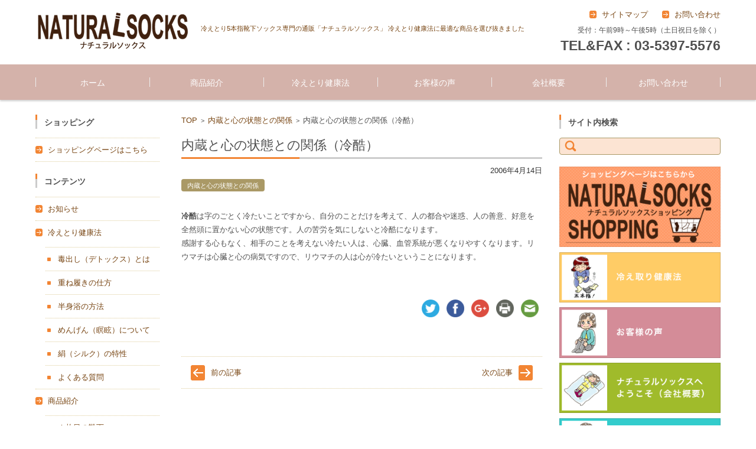

--- FILE ---
content_type: text/html; charset=UTF-8
request_url: http://natural-socks.com/%E5%86%85%E8%94%B5%E3%81%A8%E5%BF%83%E3%81%AE%E7%8A%B6%E6%85%8B%E3%81%A8%E3%81%AE%E9%96%A2%E4%BF%82/62.html
body_size: 10962
content:


<!DOCTYPE html>
<html lang="ja">
<head>

<meta charset="UTF-8" />
<meta name="viewport" content="width=device-width" />

<title>内蔵と心の状態との関係（冷酷） | NATURALSOCKS</title>

<link rel="profile" href="http://gmpg.org/xfn/11" />
<link rel="pingback" href="http://natural-socks.com/xmlrpc.php" />


<!-- All in One SEO Pack 2.5 by Michael Torbert of Semper Fi Web Design[123,160] -->
<meta name="description"  content="冷酷は字のごとく冷たいことですから、自分のことだけを考えて、人の都合や迷惑、人の善意、好意を全然頭に置かない心の状態です。人の苦労を気にしないと冷酷になります。 感謝する心もなく、相手のことを考えない冷たい人は、心臓、血管系統が悪くなりやすくなります。リウマチは心臓と心の病気ですので、リウマチの人は心が冷たいということになります。" />

<link rel="canonical" href="http://natural-socks.com/内蔵と心の状態との関係/62.html" />
<!-- /all in one seo pack -->
<link rel='dns-prefetch' href='//maxcdn.bootstrapcdn.com' />
<link rel='dns-prefetch' href='//s.w.org' />
<link rel="alternate" type="application/rss+xml" title="NATURALSOCKS &raquo; フィード" href="http://natural-socks.com/feed/" />
		<script type="text/javascript">
			window._wpemojiSettings = {"baseUrl":"https:\/\/s.w.org\/images\/core\/emoji\/11\/72x72\/","ext":".png","svgUrl":"https:\/\/s.w.org\/images\/core\/emoji\/11\/svg\/","svgExt":".svg","source":{"concatemoji":"http:\/\/natural-socks.com\/wp-includes\/js\/wp-emoji-release.min.js?ver=4.9.26"}};
			!function(e,a,t){var n,r,o,i=a.createElement("canvas"),p=i.getContext&&i.getContext("2d");function s(e,t){var a=String.fromCharCode;p.clearRect(0,0,i.width,i.height),p.fillText(a.apply(this,e),0,0);e=i.toDataURL();return p.clearRect(0,0,i.width,i.height),p.fillText(a.apply(this,t),0,0),e===i.toDataURL()}function c(e){var t=a.createElement("script");t.src=e,t.defer=t.type="text/javascript",a.getElementsByTagName("head")[0].appendChild(t)}for(o=Array("flag","emoji"),t.supports={everything:!0,everythingExceptFlag:!0},r=0;r<o.length;r++)t.supports[o[r]]=function(e){if(!p||!p.fillText)return!1;switch(p.textBaseline="top",p.font="600 32px Arial",e){case"flag":return s([55356,56826,55356,56819],[55356,56826,8203,55356,56819])?!1:!s([55356,57332,56128,56423,56128,56418,56128,56421,56128,56430,56128,56423,56128,56447],[55356,57332,8203,56128,56423,8203,56128,56418,8203,56128,56421,8203,56128,56430,8203,56128,56423,8203,56128,56447]);case"emoji":return!s([55358,56760,9792,65039],[55358,56760,8203,9792,65039])}return!1}(o[r]),t.supports.everything=t.supports.everything&&t.supports[o[r]],"flag"!==o[r]&&(t.supports.everythingExceptFlag=t.supports.everythingExceptFlag&&t.supports[o[r]]);t.supports.everythingExceptFlag=t.supports.everythingExceptFlag&&!t.supports.flag,t.DOMReady=!1,t.readyCallback=function(){t.DOMReady=!0},t.supports.everything||(n=function(){t.readyCallback()},a.addEventListener?(a.addEventListener("DOMContentLoaded",n,!1),e.addEventListener("load",n,!1)):(e.attachEvent("onload",n),a.attachEvent("onreadystatechange",function(){"complete"===a.readyState&&t.readyCallback()})),(n=t.source||{}).concatemoji?c(n.concatemoji):n.wpemoji&&n.twemoji&&(c(n.twemoji),c(n.wpemoji)))}(window,document,window._wpemojiSettings);
		</script>
		<style type="text/css">
img.wp-smiley,
img.emoji {
	display: inline !important;
	border: none !important;
	box-shadow: none !important;
	height: 1em !important;
	width: 1em !important;
	margin: 0 .07em !important;
	vertical-align: -0.1em !important;
	background: none !important;
	padding: 0 !important;
}
</style>
<link rel='stylesheet' id='contact-form-7-css'  href='http://natural-socks.com/wp-content/plugins/contact-form-7/includes/css/styles.css?ver=4.5.1' type='text/css' media='all' />
<link rel='stylesheet' id='simple-share-buttons-adder-font-awesome-css'  href='//maxcdn.bootstrapcdn.com/font-awesome/4.3.0/css/font-awesome.min.css?ver=4.9.26' type='text/css' media='all' />
<link rel='stylesheet' id='fsv002wpbasic-style-css'  href='http://natural-socks.com/wp-content/themes/naturalsocks/style.css?ver=4.9.26' type='text/css' media='all' />
<link rel='stylesheet' id='jquery-mmenu-styles-css'  href='http://natural-socks.com/wp-content/themes/naturalsocks/css/jquery.mmenu.css?ver=4.9.26' type='text/css' media='all' />
<link rel='stylesheet' id='jquery-bxslider-styles-css'  href='http://natural-socks.com/wp-content/themes/naturalsocks/css/jquery.bxslider.css?ver=4.9.26' type='text/css' media='all' />
<link rel='stylesheet' id='fsv002wpbasic-overwrite-css'  href='http://natural-socks.com/wp-content/themes/naturalsocks/css/overwrite.css?ver=4.9.26' type='text/css' media='all' />
<!--[if lt IE 10]>
<link rel='stylesheet' id='fsv002wpbasic-ie-css'  href='http://natural-socks.com/wp-content/themes/naturalsocks/css/ie.css?ver=20141001' type='text/css' media='all' />
<![endif]-->
<link rel='stylesheet' id='thickbox-css'  href='http://natural-socks.com/wp-content/plugins/auto-thickbox-plus/thickbox.min.css?ver=1.9' type='text/css' media='all' />
<script type='text/javascript' src='http://natural-socks.com/wp-includes/js/jquery/jquery.js?ver=1.12.4'></script>
<script type='text/javascript' src='http://natural-socks.com/wp-includes/js/jquery/jquery-migrate.min.js?ver=1.4.1'></script>
<script type='text/javascript' src='http://natural-socks.com/wp-content/themes/naturalsocks/js/jquery.mmenu.min.js?ver=1'></script>
<script type='text/javascript' src='http://natural-socks.com/wp-content/themes/naturalsocks/js/jquery.bxslider.min.js?ver=1'></script>
<script type='text/javascript' src='http://natural-socks.com/wp-content/themes/naturalsocks/js/responsive.js?ver=1'></script>
<script type='text/javascript'>
/* <![CDATA[ */
var thickboxL10n = {"next":"\u6b21\u3078 >","prev":"< \u524d\u3078","image":"\u753b\u50cf","of":"\/","close":"\u9589\u3058\u308b","noiframes":"\u3053\u306e\u6a5f\u80fd\u3067\u306f iframe \u304c\u5fc5\u8981\u3067\u3059\u3002\u73fe\u5728 iframe \u3092\u7121\u52b9\u5316\u3057\u3066\u3044\u308b\u304b\u3001\u5bfe\u5fdc\u3057\u3066\u3044\u306a\u3044\u30d6\u30e9\u30a6\u30b6\u30fc\u3092\u4f7f\u3063\u3066\u3044\u308b\u3088\u3046\u3067\u3059\u3002","loadingAnimation":"http:\/\/natural-socks.com\/wp-content\/plugins\/auto-thickbox-plus\/images\/loadingAnimation.gif","closeImage":"http:\/\/natural-socks.com\/wp-content\/plugins\/auto-thickbox-plus\/images\/tb-close.png"};
/* ]]> */
</script>
<script type='text/javascript' src='http://natural-socks.com/wp-content/plugins/auto-thickbox-plus/thickbox.min.js?ver=1.9'></script>
<link rel='https://api.w.org/' href='http://natural-socks.com/wp-json/' />
<link rel="EditURI" type="application/rsd+xml" title="RSD" href="http://natural-socks.com/xmlrpc.php?rsd" />
<link rel="wlwmanifest" type="application/wlwmanifest+xml" href="http://natural-socks.com/wp-includes/wlwmanifest.xml" /> 
<link rel='prev' title='内蔵と心の状態との関係（傲慢）' href='http://natural-socks.com/%e5%86%85%e8%94%b5%e3%81%a8%e5%bf%83%e3%81%ae%e7%8a%b6%e6%85%8b%e3%81%a8%e3%81%ae%e9%96%a2%e4%bf%82/61.html' />
<link rel='next' title='内蔵と心の状態との関係（利己）' href='http://natural-socks.com/%e5%86%85%e8%94%b5%e3%81%a8%e5%bf%83%e3%81%ae%e7%8a%b6%e6%85%8b%e3%81%a8%e3%81%ae%e9%96%a2%e4%bf%82/63.html' />
<meta name="generator" content="WordPress 4.9.26" />
<link rel='shortlink' href='http://natural-socks.com/?p=62' />
<link rel="alternate" type="application/json+oembed" href="http://natural-socks.com/wp-json/oembed/1.0/embed?url=http%3A%2F%2Fnatural-socks.com%2F%25e5%2586%2585%25e8%2594%25b5%25e3%2581%25a8%25e5%25bf%2583%25e3%2581%25ae%25e7%258a%25b6%25e6%2585%258b%25e3%2581%25a8%25e3%2581%25ae%25e9%2596%25a2%25e4%25bf%2582%2F62.html" />
<link rel="alternate" type="text/xml+oembed" href="http://natural-socks.com/wp-json/oembed/1.0/embed?url=http%3A%2F%2Fnatural-socks.com%2F%25e5%2586%2585%25e8%2594%25b5%25e3%2581%25a8%25e5%25bf%2583%25e3%2581%25ae%25e7%258a%25b6%25e6%2585%258b%25e3%2581%25a8%25e3%2581%25ae%25e9%2596%25a2%25e4%25bf%2582%2F62.html&#038;format=xml" />

<link rel="stylesheet" href="http://natural-socks.com/wp-content/plugins/count-per-day/counter.css" type="text/css" />
<!-- Auto ThickBox Plus by attosoft (http://attosoft.info/) -->
<script type="text/javascript">
/* <![CDATA[ */
jQuery(function($) {
	var links = $('a[href][href!=""]').filter(function() {
		// No ThickBox
		var nothickbox = ['nothickbox', 'no_thickbox'];
		for (var i = 0; i < nothickbox.length; i++)
			if ($(this).hasClass(nothickbox[i])) return false;
		// Links with target attribute
		if ($(this).is('[target][target!=""]')) return false;

		return true;
	});

	// Images
	var imageRegex = /\.(jpe?g|gif|png|bmp|webp)($|[?&#])/i;
	var images = links.filter(function() {
		return imageRegex.test($(this).attr('href'));
	});
	images.addClass('thickbox');

	// Others
	var others = links.filter(function() {
		return !imageRegex.test($(this).attr('href'));
	});
	others.filter('.thickbox').not('[href*="TB_iframe"]').not('[href*="#TB_inline"]').each(function() {
		var href = $(this).attr('href');
		if (href.indexOf('://') != -1 && href.indexOf(location.host) == -1) {
			// Add 'TB_iframe' to external URL
			var hashIndex = href.indexOf('#');
			var before = hashIndex == -1 ? href : href.substring(0, hashIndex);
			var after = hashIndex == -1 ? '' : href.substring(hashIndex);
			$(this).attr('href', before + (before.indexOf('?') == -1 ? '?' : '&') + 'TB_iframe' + after);
		}
	});
	others.filter('[href*="TB_iframe"]').add('[href*="#TB_inline"]').addClass('thickbox');

	// for WordPress 2.7.x (jQuery 1.2.6)
	if (!$.isFunction($().live))
		tb_init('a.thickbox');

	// Set a different gallery-id for each WordPress Gallery
	$('div.gallery').each(function() {
		if (this.id)
			$(this).find('a.thickbox').attr('rel', this.id);
	});
});

/* ]]> */
</script>

</head>

<body class="post-template-default single single-post postid-62 single-format-standard column-3 custom-background-white">

<div id="page">

	<div id="masthead" class="site-header-area" role="banner">

		<div class="component-inner">

			<div id="header-menu-button" class="mmenu-load-button">

				<a href="#site-navigation"><img src="http://natural-socks.com/wp-content/uploads/2015/07/icon_nav.png" width="32" height="28" alt="Navigation Menu"></a>

			</div>
			
			<div id="header-title-area" class="header-title-area">

			
				<h1 class="site-title-img"><a href="http://natural-socks.com/" title="NATURALSOCKS" rel="home"><img src="http://natural-socks.com/wp-content/uploads/2015/07/Naturalsocks_logo.png" alt="NATURALSOCKS" /></a></h1>

				
				<h2 class="site-description">冷えとり5本指靴下ソックス専門の通販「ナチュラルソックス」  冷えとり健康法に最適な商品を選び抜きました</h2>

			</div><!-- #header-title-area -->

			<div id="header-widget-area">
					<p class="hw_link2">
					<a href="http://natural-socks.com/sitemaps/"><span>サイトマップ</span></a>					<a href="http://natural-socks.com/contact/"><span>お問い合わせ</span></a>					</p>
				<p class="hw_text">受付：午前9時～午後5時（土日祝日を除く）</p><p class="hw_text_large">TEL&FAX : 03-5397-5576</p>
			</div><!-- #header-widget-area -->

		</div><!-- .component-inner -->

	</div><!-- #masthead -->

	<div id="header-nav-area" class="navigation-area">

		<div class="component-inner">

			<a class="assistive-text" href="#content" title="コンテンツに移動">コンテンツに移動</a>

			<nav id="site-navigation" class="main-navigation" role="navigation">

				<div class="menu"><ul id="menu-header-nav" class="menu"><li id="menu-item-418" class="menu-item menu-item-type-custom menu-item-object-custom menu-item-home menu-item-418"><a href="http://natural-socks.com/">ホーム</a></li>
<li id="menu-item-549" class="menu-item menu-item-type-post_type menu-item-object-page menu-item-has-children menu-item-549"><a href="http://natural-socks.com/item/">商品紹介</a>
<ul class="sub-menu">
	<li id="menu-item-555" class="menu-item menu-item-type-post_type menu-item-object-page menu-item-555"><a href="http://natural-socks.com/item/ichimaime/">１枚目の靴下</a></li>
	<li id="menu-item-554" class="menu-item menu-item-type-post_type menu-item-object-page menu-item-554"><a href="http://natural-socks.com/item/nimaime/">２枚目の靴下</a></li>
	<li id="menu-item-553" class="menu-item menu-item-type-post_type menu-item-object-page menu-item-553"><a href="http://natural-socks.com/item/sanmaime/">３枚目以降の靴下</a></li>
	<li id="menu-item-551" class="menu-item menu-item-type-post_type menu-item-object-page menu-item-551"><a href="http://natural-socks.com/item/kodomo-kutsushita/">子供用の絹の5本指靴下</a></li>
	<li id="menu-item-552" class="menu-item menu-item-type-post_type menu-item-object-page menu-item-552"><a href="http://natural-socks.com/item/sonotashouhin/">レッグウォーマー・ハラマキ・ショーツ・スパッツ</a></li>
	<li id="menu-item-550" class="menu-item menu-item-type-post_type menu-item-object-page menu-item-550"><a href="http://natural-socks.com/item/seizokotei/">シルク製品の製造工程</a></li>
	<li id="menu-item-560" class="menu-item menu-item-type-post_type menu-item-object-page menu-item-560"><a href="http://natural-socks.com/item/why/">なぜ通販専用の靴下があるのか？</a></li>
</ul>
</li>
<li id="menu-item-545" class="menu-item menu-item-type-post_type menu-item-object-page menu-item-has-children menu-item-545"><a href="http://natural-socks.com/hietori/">冷えとり健康法</a>
<ul class="sub-menu">
	<li id="menu-item-546" class="menu-item menu-item-type-post_type menu-item-object-page menu-item-546"><a href="http://natural-socks.com/hietori/detox/">毒出し（デトックス）とは</a></li>
	<li id="menu-item-547" class="menu-item menu-item-type-post_type menu-item-object-page menu-item-547"><a href="http://natural-socks.com/hietori/kasanebaki/">重ね履きの仕方</a></li>
	<li id="menu-item-541" class="menu-item menu-item-type-post_type menu-item-object-page menu-item-541"><a href="http://natural-socks.com/hietori/hanshinyoku/">半身浴の方法</a></li>
	<li id="menu-item-556" class="menu-item menu-item-type-post_type menu-item-object-page menu-item-556"><a href="http://natural-socks.com/hietori/mengen/">めんげん（瞑眩）について</a></li>
	<li id="menu-item-557" class="menu-item menu-item-type-post_type menu-item-object-page menu-item-557"><a href="http://natural-socks.com/hietori/kinunokouyou/">絹（シルク）の特性</a></li>
	<li id="menu-item-558" class="menu-item menu-item-type-post_type menu-item-object-page menu-item-558"><a href="http://natural-socks.com/hietori/faq/">よくある質問</a></li>
</ul>
</li>
<li id="menu-item-419" class="menu-item menu-item-type-taxonomy menu-item-object-category menu-item-419"><a href="http://natural-socks.com/category/voice/">お客様の声</a></li>
<li id="menu-item-559" class="menu-item menu-item-type-post_type menu-item-object-page menu-item-559"><a href="http://natural-socks.com/company/">会社概要</a></li>
<li id="menu-item-548" class="menu-item menu-item-type-post_type menu-item-object-page menu-item-548"><a href="http://natural-socks.com/contact/">お問い合わせ</a></li>
</ul></div>
			</nav><!-- #site-navigation -->

		</div><!-- .component-inner -->

	</div><!-- #header-nav-area -->

	
	<div id="main" class="main-content-area">

		<div class="component-inner">

			<div id="wrapbox" class="main-content-wrap">

				<div id="primary" class="main-content-site" role="main">

					
<div id="breadcrumb" class="main-breadcrumb">

	<a href="http://natural-socks.com/" title="NATURALSOCKS" rel="home">TOP</a>

	
		&nbsp;&gt;&nbsp;&nbsp;<a href="http://natural-socks.com/category/%e5%86%85%e8%94%b5%e3%81%a8%e5%bf%83%e3%81%ae%e7%8a%b6%e6%85%8b%e3%81%a8%e3%81%ae%e9%96%a2%e4%bf%82/">内蔵と心の状態との関係</a>

		&nbsp;&gt;&nbsp;&nbsp;<span class="currentpage">内蔵と心の状態との関係（冷酷）</span>

	
</div><!-- #breadcrumb -->


					
					<article id="post-62" class="individual-post post-62 post type-post status-publish format-standard hentry category-5">

						<header class="main-content-header">

							<h2 class="main-content-title">内蔵と心の状態との関係（冷酷）</h2>

							<div class="entry-meta">

								<p class="meta-postdate"><a href="http://natural-socks.com/%e5%86%85%e8%94%b5%e3%81%a8%e5%bf%83%e3%81%ae%e7%8a%b6%e6%85%8b%e3%81%a8%e3%81%ae%e9%96%a2%e4%bf%82/62.html" title="10:12 PM" rel="bookmark"><time class="entry-date" datetime="2006-04-14T22:12:54+00:00">2006年4月14日</time></a></p><ul class="post-categories">
	<li><a href="http://natural-socks.com/category/%e5%86%85%e8%94%b5%e3%81%a8%e5%bf%83%e3%81%ae%e7%8a%b6%e6%85%8b%e3%81%a8%e3%81%ae%e9%96%a2%e4%bf%82/" rel="category tag">内蔵と心の状態との関係</a></li></ul><span class="by-author"> by <span class="author vcard"><a class="url fn n" href="http://natural-socks.com/author/naturalsocks/" title="naturalsocks のすべての投稿を表示" rel="author">naturalsocks</a></span>.</span><div class="clear"></div>
								
							</div><!-- .entry-meta -->

						</header><!-- .main-content-header -->

						<div class="entry-content">

							
							<p><strong>冷酷</strong>は字のごとく冷たいことですから、自分のことだけを考えて、人の都合や迷惑、人の善意、好意を全然頭に置かない心の状態です。人の苦労を気にしないと冷酷になります。<br />
感謝する心もなく、相手のことを考えない冷たい人は、心臓、血管系統が悪くなりやすくなります。リウマチは心臓と心の病気ですので、リウマチの人は心が冷たいということになります。</p>
<!-- Simple Share Buttons Adder (7.4.17) simplesharebuttons.com --><div id="ssba-classic-2" class="ssba ssbp-wrap left ssbp--theme-1"><div style="text-align:right"><a data-site="" class="ssba_twitter_share" href="http://twitter.com/share?url=http://natural-socks.com/%e5%86%85%e8%94%b5%e3%81%a8%e5%bf%83%e3%81%ae%e7%8a%b6%e6%85%8b%e3%81%a8%e3%81%ae%e9%96%a2%e4%bf%82/62.html&amp;text=%E5%86%85%E8%94%B5%E3%81%A8%E5%BF%83%E3%81%AE%E7%8A%B6%E6%85%8B%E3%81%A8%E3%81%AE%E9%96%A2%E4%BF%82%EF%BC%88%E5%86%B7%E9%85%B7%EF%BC%89%20"  target=&quot;_blank&quot; ><img src="http://natural-socks.com/wp-content/plugins/simple-share-buttons-adder/buttons/somacro/twitter.png" style="width: px;" title="Twitter" class="ssba ssba-img" alt="Tweet about this on Twitter" /><div title="Twitter" class="ssbp-text">Twitter</div></a><a data-site="" class="ssba_facebook_share" href="http://www.facebook.com/sharer.php?u=http://natural-socks.com/%e5%86%85%e8%94%b5%e3%81%a8%e5%bf%83%e3%81%ae%e7%8a%b6%e6%85%8b%e3%81%a8%e3%81%ae%e9%96%a2%e4%bf%82/62.html"  target="_blank" ><img src="http://natural-socks.com/wp-content/plugins/simple-share-buttons-adder/buttons/somacro/facebook.png" style="width: px;" title="Facebook" class="ssba ssba-img" alt="Share on Facebook" /><div title="Facebook" class="ssbp-text">Facebook</div></a><a data-site="" class="ssba_google_share" href="https://plus.google.com/share?url=http://natural-socks.com/%e5%86%85%e8%94%b5%e3%81%a8%e5%bf%83%e3%81%ae%e7%8a%b6%e6%85%8b%e3%81%a8%e3%81%ae%e9%96%a2%e4%bf%82/62.html"  target=&quot;_blank&quot; ><img src="http://natural-socks.com/wp-content/plugins/simple-share-buttons-adder/buttons/somacro/google.png" style="width: px;" title="Google+" class="ssba ssba-img" alt="Share on Google+" /><div title="Google+" class="ssbp-text">Google+</div></a><a data-site="print" class="ssba_print ssba_share_link " href="#" onclick="window.print()"><img src="http://natural-socks.com/wp-content/plugins/simple-share-buttons-adder/buttons/somacro/print.png" style="width: px;" title="Print" class="ssba ssba-img" alt="Print this page" /><div title="Print" class="ssbp-text">Print</div></a><a data-site="email" class="ssba_email_share" href="mailto:?subject=内蔵と心の状態との関係（冷酷）&#038;body=%20http://natural-socks.com/%e5%86%85%e8%94%b5%e3%81%a8%e5%bf%83%e3%81%ae%e7%8a%b6%e6%85%8b%e3%81%a8%e3%81%ae%e9%96%a2%e4%bf%82/62.html"><img src="http://natural-socks.com/wp-content/plugins/simple-share-buttons-adder/buttons/somacro/email.png" style="width: px;" title="Email" class="ssba ssba-img" alt="Email this to someone" /><div title="email" class="ssbp-text">email</div></a></div></div>
							
						</div><!-- .entry-content -->

						<div class="clear"></div>

						<nav class="nav-single">

							<div class="nav-previous">

							
								<a href="http://natural-socks.com/%e5%86%85%e8%94%b5%e3%81%a8%e5%bf%83%e3%81%ae%e7%8a%b6%e6%85%8b%e3%81%a8%e3%81%ae%e9%96%a2%e4%bf%82/61.html" rel="prev">前の記事</a>
							
							</div>

							<div class="nav-next">

							
								<a href="http://natural-socks.com/%e5%86%85%e8%94%b5%e3%81%a8%e5%bf%83%e3%81%ae%e7%8a%b6%e6%85%8b%e3%81%a8%e3%81%ae%e9%96%a2%e4%bf%82/63.html" rel="next">次の記事</a>
							
							</div>

						</nav><!-- .nav-single -->

					</article><!-- #post -->

					
				</div><!-- #primary -->

				
		<div id="secondary" class="sidebar-left">

		
		
			<aside id="nav_menu-2" class="widget widget_nav_menu"><h3 class="widget-title">ショッピング</h3><div class="menu-shopping-nav-container"><ul id="menu-shopping-nav" class="menu"><li id="menu-item-515" class="menu-item menu-item-type-custom menu-item-object-custom menu-item-515"><a href="http://naturalsocks.shop-pro.jp/">ショッピングページはこちら</a></li>
</ul></div></aside><aside id="pages-2" class="widget widget_pages"><h3 class="widget-title">コンテンツ</h3>		<ul>
			<li class="page_item page-item-504"><a href="http://natural-socks.com/information/">お知らせ</a></li>
<li class="page_item page-item-223 page_item_has_children"><a href="http://natural-socks.com/hietori/">冷えとり健康法</a>
<ul class='children'>
	<li class="page_item page-item-225"><a href="http://natural-socks.com/hietori/detox/">毒出し（デトックス）とは</a></li>
	<li class="page_item page-item-227"><a href="http://natural-socks.com/hietori/kasanebaki/">重ね履きの仕方</a></li>
	<li class="page_item page-item-229"><a href="http://natural-socks.com/hietori/hanshinyoku/">半身浴の方法</a></li>
	<li class="page_item page-item-231"><a href="http://natural-socks.com/hietori/mengen/">めんげん（瞑眩）について</a></li>
	<li class="page_item page-item-233"><a href="http://natural-socks.com/hietori/kinunokouyou/">絹（シルク）の特性</a></li>
	<li class="page_item page-item-393"><a href="http://natural-socks.com/hietori/faq/">よくある質問</a></li>
</ul>
</li>
<li class="page_item page-item-237 page_item_has_children"><a href="http://natural-socks.com/item/">商品紹介</a>
<ul class='children'>
	<li class="page_item page-item-239"><a href="http://natural-socks.com/item/ichimaime/">１枚目の靴下</a></li>
	<li class="page_item page-item-241"><a href="http://natural-socks.com/item/nimaime/">２枚目の靴下</a></li>
	<li class="page_item page-item-243"><a href="http://natural-socks.com/item/sanmaime/">３枚目以降の靴下</a></li>
	<li class="page_item page-item-247"><a href="http://natural-socks.com/item/kodomo-kutsushita/">子供用の絹の5本指靴下</a></li>
	<li class="page_item page-item-245"><a href="http://natural-socks.com/item/sonotashouhin/">レッグウォーマー・ハラマキ・ショーツ・スパッツ</a></li>
	<li class="page_item page-item-249"><a href="http://natural-socks.com/item/seizokotei/">シルク製品の製造工程</a></li>
	<li class="page_item page-item-472"><a href="http://natural-socks.com/item/why/">なぜ通販専用の靴下があるのか？</a></li>
</ul>
</li>
<li class="page_item page-item-235"><a href="http://natural-socks.com/oyakudachijoho/">お役立ち情報</a></li>
<li class="page_item page-item-280"><a href="http://natural-socks.com/shopping_guide/">お買い物ガイド</a></li>
<li class="page_item page-item-202"><a href="http://natural-socks.com/contact/">お問い合わせ</a></li>
<li class="page_item page-item-422"><a href="http://natural-socks.com/law/">特定商取引法に基づく表記</a></li>
<li class="page_item page-item-450"><a href="http://natural-socks.com/company/">会社概要</a></li>
<li class="page_item page-item-206"><a href="http://natural-socks.com/privacypolicy/">プライバシーポリシー</a></li>
<li class="page_item page-item-204"><a href="http://natural-socks.com/sitemaps/">サイトマップ</a></li>
		</ul>
		</aside><aside id="archives-2" class="widget widget_archive"><h3 class="widget-title">アーカイブ</h3>		<label class="screen-reader-text" for="archives-dropdown-2">アーカイブ</label>
		<select id="archives-dropdown-2" name="archive-dropdown" onchange='document.location.href=this.options[this.selectedIndex].value;'>
			
			<option value="">月を選択</option>
				<option value='http://natural-socks.com/date/2016/02/'> 2016年2月 &nbsp;(1)</option>
	<option value='http://natural-socks.com/date/2016/01/'> 2016年1月 &nbsp;(2)</option>
	<option value='http://natural-socks.com/date/2015/12/'> 2015年12月 &nbsp;(3)</option>
	<option value='http://natural-socks.com/date/2015/11/'> 2015年11月 &nbsp;(5)</option>
	<option value='http://natural-socks.com/date/2015/10/'> 2015年10月 &nbsp;(1)</option>
	<option value='http://natural-socks.com/date/2015/09/'> 2015年9月 &nbsp;(1)</option>
	<option value='http://natural-socks.com/date/2015/08/'> 2015年8月 &nbsp;(4)</option>
	<option value='http://natural-socks.com/date/2015/05/'> 2015年5月 &nbsp;(1)</option>
	<option value='http://natural-socks.com/date/2015/04/'> 2015年4月 &nbsp;(8)</option>
	<option value='http://natural-socks.com/date/2015/03/'> 2015年3月 &nbsp;(9)</option>
	<option value='http://natural-socks.com/date/2015/02/'> 2015年2月 &nbsp;(7)</option>
	<option value='http://natural-socks.com/date/2015/01/'> 2015年1月 &nbsp;(13)</option>
	<option value='http://natural-socks.com/date/2014/12/'> 2014年12月 &nbsp;(14)</option>
	<option value='http://natural-socks.com/date/2014/11/'> 2014年11月 &nbsp;(5)</option>
	<option value='http://natural-socks.com/date/2014/05/'> 2014年5月 &nbsp;(5)</option>
	<option value='http://natural-socks.com/date/2008/03/'> 2008年3月 &nbsp;(1)</option>
	<option value='http://natural-socks.com/date/2008/02/'> 2008年2月 &nbsp;(4)</option>
	<option value='http://natural-socks.com/date/2008/01/'> 2008年1月 &nbsp;(3)</option>
	<option value='http://natural-socks.com/date/2007/12/'> 2007年12月 &nbsp;(3)</option>
	<option value='http://natural-socks.com/date/2007/11/'> 2007年11月 &nbsp;(1)</option>
	<option value='http://natural-socks.com/date/2007/08/'> 2007年8月 &nbsp;(1)</option>
	<option value='http://natural-socks.com/date/2007/07/'> 2007年7月 &nbsp;(1)</option>
	<option value='http://natural-socks.com/date/2007/06/'> 2007年6月 &nbsp;(3)</option>
	<option value='http://natural-socks.com/date/2007/05/'> 2007年5月 &nbsp;(2)</option>
	<option value='http://natural-socks.com/date/2007/04/'> 2007年4月 &nbsp;(3)</option>
	<option value='http://natural-socks.com/date/2007/03/'> 2007年3月 &nbsp;(4)</option>
	<option value='http://natural-socks.com/date/2007/02/'> 2007年2月 &nbsp;(4)</option>
	<option value='http://natural-socks.com/date/2007/01/'> 2007年1月 &nbsp;(3)</option>
	<option value='http://natural-socks.com/date/2006/12/'> 2006年12月 &nbsp;(3)</option>
	<option value='http://natural-socks.com/date/2006/11/'> 2006年11月 &nbsp;(4)</option>
	<option value='http://natural-socks.com/date/2006/10/'> 2006年10月 &nbsp;(3)</option>
	<option value='http://natural-socks.com/date/2006/09/'> 2006年9月 &nbsp;(5)</option>
	<option value='http://natural-socks.com/date/2006/08/'> 2006年8月 &nbsp;(5)</option>
	<option value='http://natural-socks.com/date/2006/07/'> 2006年7月 &nbsp;(6)</option>
	<option value='http://natural-socks.com/date/2006/06/'> 2006年6月 &nbsp;(7)</option>
	<option value='http://natural-socks.com/date/2006/05/'> 2006年5月 &nbsp;(5)</option>
	<option value='http://natural-socks.com/date/2006/04/'> 2006年4月 &nbsp;(13)</option>
	<option value='http://natural-socks.com/date/2006/03/'> 2006年3月 &nbsp;(7)</option>
	<option value='http://natural-socks.com/date/2006/02/'> 2006年2月 &nbsp;(19)</option>
	<option value='http://natural-socks.com/date/2006/01/'> 2006年1月 &nbsp;(9)</option>

		</select>
		</aside><aside id="countperday_widget-2" class="widget widget_countperday_widget"><h3 class="widget-title">アクセス数</h3><ul class="cpd"><li class="cpd-l"><span id="cpd_number_getreadsall" class="cpd-r">248451</span>総閲覧数:</li><li class="cpd-l"><span id="cpd_number_getreadstoday" class="cpd-r">40</span>今日の閲覧数:</li><li class="cpd-l"><span id="cpd_number_getreadsyesterday" class="cpd-r">49</span>昨日の閲覧数:</li></ul></aside>
		
		</div><!-- #secondary -->


			</div>

			
		<div id="tertiary" class="sidebar-right">

		
		
			<aside id="search-3" class="widget widget_search"><h3 class="widget-title">サイト内検索</h3><form role="search" method="get" id="searchform" class="searchform" action="http://natural-socks.com/">
				<div>
					<label class="screen-reader-text" for="s">検索:</label>
					<input type="text" value="" name="s" id="s" />
					<input type="submit" id="searchsubmit" value="検索" />
				</div>
			</form></aside><aside id="text-2" class="widget widget_text">			<div class="textwidget"><ul class="banner">
<li><strong style="margin-bottom:5px"><a href="http://naturalsocks.shop-pro.jp/"><img src="http://natural-socks.com/wp-content/uploads/2015/07/side_bnr_shopping.png" alt="冷えとり5本指靴下ソックス専門の通販サイト「ナチュラルソックス」"></a></li>
<li><a href="http://natural-socks.com/hietori/"><img src="http://natural-socks.com/wp-content/uploads/2015/07/side_bnr_hietori.png" alt="冷え取り健康法"></a></li>
<li><a href="http://natural-socks.com/category/voice/"><img src="http://natural-socks.com/wp-content/uploads/2015/07/side_bnr_voice.png" alt="お客様の声"></a></li>
<li><a href="http://natural-socks.com/company/"><img src="http://natural-socks.com/wp-content/uploads/2015/07/side_bnr_welcome.png" alt="ナチュラルソックスにようこそ"></a></li>
<li><a href="http://natural-socks.com/oyakudachijoho/"><img src="http://natural-socks.com/wp-content/uploads/2015/07/side_bnr_oyakudati.png" alt="お役立ち情報"></a></li>
</ul></div>
		</aside><aside id="text-3" class="widget widget_text">			<div class="textwidget"><a class="twitter-timeline"  href="https://twitter.com/naturalsocks" data-widget-id="612838457342234624">@naturalsocksさんのツイート</a>
<script>!function(d,s,id){var js,fjs=d.getElementsByTagName(s)[0],p=/^http:/.test(d.location)?'http':'https';if(!d.getElementById(id)){js=d.createElement(s);js.id=id;js.src=p+"://platform.twitter.com/widgets.js";fjs.parentNode.insertBefore(js,fjs);}}(document,"script","twitter-wjs");</script></div>
		</aside>
		
		</div><!-- #tertiary -->


		</div>

	</div><!-- #main -->


	<div id="sub" class="footer-widget-area" role="complementary">

		<div class="component-inner">

			<div id="footer-widget-area-1" class="widget-area">

				
				<aside id="categories-4" class="widget widget_categories"><h3 class="widget-title">カテゴリ一覧</h3>		<ul>
	<li class="cat-item cat-item-2"><a href="http://natural-socks.com/category/voice/" >お客様の声 <span class="articles_count">(73)</span></a>
</li>
	<li class="cat-item cat-item-3"><a href="http://natural-socks.com/category/info/" >お知らせ <span class="articles_count">(3)</span></a>
</li>
	<li class="cat-item cat-item-5"><a href="http://natural-socks.com/category/%e5%86%85%e8%94%b5%e3%81%a8%e5%bf%83%e3%81%ae%e7%8a%b6%e6%85%8b%e3%81%a8%e3%81%ae%e9%96%a2%e4%bf%82/" >内蔵と心の状態との関係 <span class="articles_count">(11)</span></a>
</li>
	<li class="cat-item cat-item-6"><a href="http://natural-socks.com/category/%e5%86%85%e8%94%b5%e3%81%a8%e8%89%b2%e3%81%a8%e3%81%ae%e9%96%a2%e4%bf%82/" >内蔵と色との関係 <span class="articles_count">(1)</span></a>
</li>
	<li class="cat-item cat-item-7"><a href="http://natural-socks.com/category/%e5%86%b7%e3%81%88%e3%81%a8%e3%82%8a%e4%bd%93%e9%a8%93%e8%ab%87/" >冷えとり体験談 <span class="articles_count">(18)</span></a>
</li>
	<li class="cat-item cat-item-8"><a href="http://natural-socks.com/category/%e5%86%b7%e3%81%88%e3%81%a8%e3%82%8a%e5%81%a5%e5%ba%b7%e6%b3%95/" >冷えとり健康法 <span class="articles_count">(29)</span></a>
</li>
	<li class="cat-item cat-item-9"><a href="http://natural-socks.com/category/%e5%95%86%e5%93%81%e3%81%ae%e3%81%94%e7%b4%b9%e4%bb%8b/" >商品のご紹介 <span class="articles_count">(26)</span></a>
</li>
	<li class="cat-item cat-item-10"><a href="http://natural-socks.com/category/%e5%ad%a3%e7%af%80%e3%81%a8%e6%af%92%e5%87%ba%e3%81%97%e3%81%ae%e9%96%a2%e4%bf%82/" >季節と毒出しの関係 <span class="articles_count">(5)</span></a>
</li>
	<li class="cat-item cat-item-1"><a href="http://natural-socks.com/category/%e6%9c%aa%e5%88%86%e9%a1%9e/" >未分類 <span class="articles_count">(1)</span></a>
</li>
	<li class="cat-item cat-item-12"><a href="http://natural-socks.com/category/%e6%ad%af%e3%81%af%e5%91%bd/" >歯は命 <span class="articles_count">(6)</span></a>
</li>
	<li class="cat-item cat-item-13"><a href="http://natural-socks.com/category/%e6%b0%97%e3%81%a8%e3%81%af%e4%bd%95%e3%81%8b/" >気とは何か <span class="articles_count">(4)</span></a>
</li>
	<li class="cat-item cat-item-14"><a href="http://natural-socks.com/category/%e7%97%87%e7%8a%b6%e3%81%ae4%e3%81%a4%e3%81%ae%e6%84%8f%e5%91%b3/" >症状の4つの意味 <span class="articles_count">(1)</span></a>
</li>
	<li class="cat-item cat-item-15"><a href="http://natural-socks.com/category/%e8%b3%a2%e3%81%84%e6%82%a3%e8%80%85%e3%81%ae%e6%88%a6%e7%95%a5/" >賢い患者の戦略 <span class="articles_count">(7)</span></a>
</li>
	<li class="cat-item cat-item-16"><a href="http://natural-socks.com/category/%e9%9b%91%e6%84%9f/" >雑感 <span class="articles_count">(13)</span></a>
</li>
		</ul>
</aside>
				
			</div><!-- #footer-widget-area-1 -->

			<div id="footer-widget-area-2" class="widget-area">

				
				<aside id="pages-3" class="widget widget_pages"><h3 class="widget-title">コンテンツ</h3>		<ul>
			<li class="page_item page-item-504"><a href="http://natural-socks.com/information/">お知らせ</a></li>
<li class="page_item page-item-223 page_item_has_children"><a href="http://natural-socks.com/hietori/">冷えとり健康法</a>
<ul class='children'>
	<li class="page_item page-item-225"><a href="http://natural-socks.com/hietori/detox/">毒出し（デトックス）とは</a></li>
	<li class="page_item page-item-227"><a href="http://natural-socks.com/hietori/kasanebaki/">重ね履きの仕方</a></li>
	<li class="page_item page-item-229"><a href="http://natural-socks.com/hietori/hanshinyoku/">半身浴の方法</a></li>
	<li class="page_item page-item-231"><a href="http://natural-socks.com/hietori/mengen/">めんげん（瞑眩）について</a></li>
	<li class="page_item page-item-233"><a href="http://natural-socks.com/hietori/kinunokouyou/">絹（シルク）の特性</a></li>
	<li class="page_item page-item-393"><a href="http://natural-socks.com/hietori/faq/">よくある質問</a></li>
</ul>
</li>
<li class="page_item page-item-237 page_item_has_children"><a href="http://natural-socks.com/item/">商品紹介</a>
<ul class='children'>
	<li class="page_item page-item-239"><a href="http://natural-socks.com/item/ichimaime/">１枚目の靴下</a></li>
	<li class="page_item page-item-241"><a href="http://natural-socks.com/item/nimaime/">２枚目の靴下</a></li>
	<li class="page_item page-item-243"><a href="http://natural-socks.com/item/sanmaime/">３枚目以降の靴下</a></li>
	<li class="page_item page-item-247"><a href="http://natural-socks.com/item/kodomo-kutsushita/">子供用の絹の5本指靴下</a></li>
	<li class="page_item page-item-245"><a href="http://natural-socks.com/item/sonotashouhin/">レッグウォーマー・ハラマキ・ショーツ・スパッツ</a></li>
	<li class="page_item page-item-249"><a href="http://natural-socks.com/item/seizokotei/">シルク製品の製造工程</a></li>
	<li class="page_item page-item-472"><a href="http://natural-socks.com/item/why/">なぜ通販専用の靴下があるのか？</a></li>
</ul>
</li>
<li class="page_item page-item-235"><a href="http://natural-socks.com/oyakudachijoho/">お役立ち情報</a></li>
<li class="page_item page-item-280"><a href="http://natural-socks.com/shopping_guide/">お買い物ガイド</a></li>
<li class="page_item page-item-202"><a href="http://natural-socks.com/contact/">お問い合わせ</a></li>
<li class="page_item page-item-422"><a href="http://natural-socks.com/law/">特定商取引法に基づく表記</a></li>
<li class="page_item page-item-450"><a href="http://natural-socks.com/company/">会社概要</a></li>
<li class="page_item page-item-206"><a href="http://natural-socks.com/privacypolicy/">プライバシーポリシー</a></li>
<li class="page_item page-item-204"><a href="http://natural-socks.com/sitemaps/">サイトマップ</a></li>
		</ul>
		</aside>
				
			</div><!-- #footer-widget-area-2 -->

			<div id="footer-widget-area-3" class="widget-area">

				
				<aside id="text-4" class="widget widget_text">			<div class="textwidget"><div style="text-align: right;">
<p>冷えとり5本指靴下ソックス専門の通販サイト</p>
<h2 class="mb10"><a href="http://natural-socks.com/" title="NATURALSOCKS" rel="home"><img src="http://natural-socks.com//wp-content/uploads/2015/07/Naturalsocks_footer.png" alt="NATURALSOCKS"></a></h2>
<p>受付：午前9時～午後5時（土日祝日を除く）<br>
<strong>TEL&FAX : 03-5397-5576</strong></p>
<br>
<h5 class="mb10"><a href="http://naturalsocks.shop-pro.jp/">ショッピングページはこちら</a></h5>
</div></div>
		</aside>
				
			</div><!-- #footer-widget-area-3 -->

		</div><!-- .component-inner -->

		<div class="clear"></div>

	</div><!-- #secondary -->


	<div id="main-footer" class="footer-copy-area" role="contentinfo">

		<div class="component-inner">

			<p class="footer-copy">Copyright 2005 Naturalsocks, Inc.</p>

		</div><!-- .component-inner -->

	</div><!-- #colophon -->

</div><!-- #page -->

<link rel='stylesheet' id='simple-share-buttons-adder-ssba-css'  href='http://natural-socks.com/wp-content/plugins/simple-share-buttons-adder/css/ssba.css?ver=4.9.26' type='text/css' media='all' />
<style id='simple-share-buttons-adder-ssba-inline-css' type='text/css'>
.ssba {
	margin: 1em 0 1em;
}
.ssba img { 	
	width: 42px !important;
	padding: 6px;
	border:  0;
	box-shadow: none !important;
	display: inline !important;
	vertical-align: middle;
}
.ssba, .ssba a {
	text-decoration:none;
	background: none;
	font-family: Indie Flower;
	font-size: 	20px;
}
@font-face {
				font-family: 'ssbp';
				src:url('http://natural-socks.com/wp-content/plugins/simple-share-buttons-adder/fonts/ssbp.eot?xj3ol1');
				src:url('http://natural-socks.com/wp-content/plugins/simple-share-buttons-adder/fonts/ssbp.eot?#iefixxj3ol1') format('embedded-opentype'),
					url('http://natural-socks.com/wp-content/plugins/simple-share-buttons-adder/fonts/ssbp.woff?xj3ol1') format('woff'),
					url('http://natural-socks.com/wp-content/plugins/simple-share-buttons-adder/fonts/ssbp.ttf?xj3ol1') format('truetype'),
					url('http://natural-socks.com/wp-content/plugins/simple-share-buttons-adder/fonts/ssbp.svg?xj3ol1#ssbp') format('svg');
				font-weight: normal;
				font-style: normal;

				/* Better Font Rendering =========== */
				-webkit-font-smoothing: antialiased;
				-moz-osx-font-smoothing: grayscale;
			}
</style>
<script type='text/javascript' src='http://natural-socks.com/wp-content/plugins/contact-form-7/includes/js/jquery.form.min.js?ver=3.51.0-2014.06.20'></script>
<script type='text/javascript'>
/* <![CDATA[ */
var _wpcf7 = {"loaderUrl":"http:\/\/natural-socks.com\/wp-content\/plugins\/contact-form-7\/images\/ajax-loader.gif","recaptcha":{"messages":{"empty":"\u3042\u306a\u305f\u304c\u30ed\u30dc\u30c3\u30c8\u3067\u306f\u306a\u3044\u3053\u3068\u3092\u8a3c\u660e\u3057\u3066\u304f\u3060\u3055\u3044\u3002"}},"sending":"\u9001\u4fe1\u4e2d ..."};
/* ]]> */
</script>
<script type='text/javascript' src='http://natural-socks.com/wp-content/plugins/contact-form-7/includes/js/scripts.js?ver=4.5.1'></script>
<script type='text/javascript' src='http://natural-socks.com/wp-content/plugins/simple-share-buttons-adder/js/ssba.js?ver=4.9.26'></script>
<script type='text/javascript'>
Main.boot( [] );
</script>
<script type='text/javascript' src='http://natural-socks.com/wp-includes/js/wp-embed.min.js?ver=4.9.26'></script>

</body>
</html>
